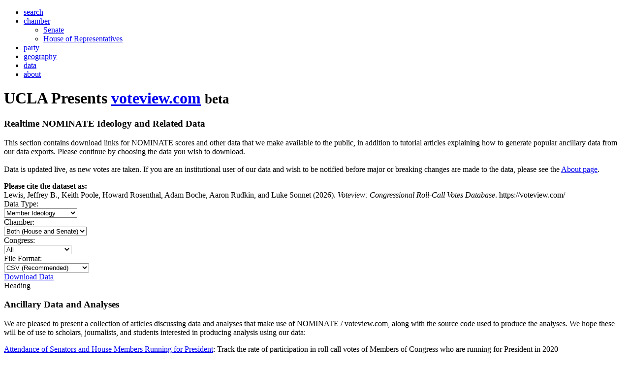

--- FILE ---
content_type: text/html; charset=UTF-8
request_url: https://voteview.com/data
body_size: 5379
content:
<!DOCTYPE html>
<html lang="en">
    <head>
        <meta http-equiv="content-type" content="text/html; charset=UTF8">
        <title>Voteview | Data</title>
        <meta http-equiv="X-UA-Compatible" content="chrome=IE7" />
        <meta name="viewport" content="initial-scale=1.0, width=device-width"/>
        <meta name="apple-mobile-web-app-capable" content="yes"/>
        <meta name="apple-mobile-web-app-status-bar-style" content="black" />
	<meta name="description" content="View, map, and investigate congressional votes throughout history, classify legislators as liberal or conservatives." />
<style>
/* Temporarily inlining fonts locally while I investigate a bug. */
@font-face {
  font-family: 'Lato';
  font-style: normal;
  font-weight: 400;
  src: local('Lato Regular'), local('Lato Regular'), url('/static/fonts/LatoLatin-Regular.woff2') format('woff2');
  unicode-range: U+0000-00FF, U+0131, U+0152-0153, U+02C6, U+02DA, U+02DC, U+2000-206F, U+2074, U+20AC, U+2212, U+2215;
}
@font-face {
  font-family: 'Lato';
  font-style: normal;
  font-weight: 700;
  src: local('Lato Bold'), local('Lato-Bold'), url('/static/fonts/LatoLatin-Bold.woff2') format('woff2');
  unicode-range: U+0000-00FF, U+0131, U+0152-0153, U+02C6, U+02DA, U+02DC, U+2000-206F, U+2074, U+20AC, U+2212, U+2215;
}
</style>
	<link rel="shortcut icon" href="/favicon.ico" type="image/x-icon" />
        <link rel="stylesheet" href="/static/css/custombootstrap.css" media="screen, projection, print"/>
        <link href="/static/css/dc.css?t=61203" media="all" rel="stylesheet" type="text/css" />
        <link rel="stylesheet" href="/static/css/base.css?t=61203" media="screen, projection, print"/>
        
        <script type="text/javascript" src="/static/js/libs/jquery-1.11.1.min.js"></script>
	<script type="text/javascript" src="/static/js/libs/js.cookie.js"></script>
	<script type="text/javascript" src="/static/js/footer.js"></script>

        <script src="/static/js/modernizr.custom.74326.js"></script>


    </head>
    <body id="" class="">
        <div class="container">
  <div id="wbv-header" class="row">
    <div class="col-md-12">
      <ul class="nav nav-pills pull-right noprint">

        <li><a href="/">search</a></li>

        <li>
          <a data-toggle="dropdown" href="#">chamber</a>
            <ul class="dropdown-menu" role="menu" aria-labelledby="dLabel">
            <li><a href="/congress/senate">Senate</a></li>
            <li><a href="/congress/house">House of Representatives</a></li>
            </ul>
        </li>

        <li><a href="/parties/all">party</a></li>

        <li><a href="/district">geography</a></li>   

        <li><a href="/data">data</a></li>

        <li><a href="/about">about</a></li>
	</li>
      </ul>

	<h1 id="brand">
		<span class="printOnly">UCLA Presents </span>
		<a href="/">voteview.com</a> <small>beta</small>
	</h1>
    </div>
  </div>
</div>
<div class="container">
  <div class="row">
    <div class="col-md-9">
	<h3>Realtime NOMINATE Ideology and Related Data</h3>
	<p>
		This section contains download links for NOMINATE scores and other data that we make available to the public, in addition to tutorial articles explaining how to generate popular ancillary data from our data exports. Please continue by choosing the data you wish to download.<br/><br/>

		Data is updated live, as new votes are taken. If you are an institutional user of our data and wish to be notified before major or breaking changes are made to the data, please see the <a href="/about">About page</a>.
	</p>

	<div class="panel panel-primary">
	  <div class="panel-heading"><strong>Please cite the dataset as:</strong></div>
	  <div class="panel-body">
		Lewis, Jeffrey B., Keith Poole, Howard Rosenthal, Adam Boche, Aaron Rudkin, and Luke Sonnet (2026). 
		<em>Voteview: Congressional Roll-Call Votes Database</em>. https://voteview.com/
	  </div>
	</div>
    </div>
  </div>

  <div class="row">
    <div class="col-md-4">
	<div class="form-group row">
	<label for="source" class="col-sm-4">Data Type:</label> 
	<div class="col-sm-8">
	<select name="source" id="source" onChange="javascript:updateDownloadLink();">
		<option value="members">Member Ideology</option>
		<option value="rollcalls">Congressional Votes</option>
		<option value="votes">Members' Votes</option>
		<option value="parties">Congressional Parties</option>
	</select>
	</div>
	</div>

	<div class="form-group row">
	<label for="chamber" class="col-sm-4">Chamber:</label>
	<div class="col-sm-8">
	<select name="chamber" id="chamber" onChange="javascript:updateDownloadLink();">
		<option value="HS">Both (House and Senate)</option>
		<option value="S">Senate Only</option>
		<option value="H">House Only</option>
	</select>
	</div>
	</div>

	<div class="form-group row">
	<label for="congress" class="col-sm-4">Congress:</label> 
	<div class="col-sm-8">
	<select name="congress" id="congress" onChange="javascript:updateDownloadLink();">
		<option value="all">All</option>
		<option value="119">119th (2025 - 2027)</option>
		<option value="118">118th (2023 - 2025)</option>
		<option value="117">117th (2021 - 2023)</option>
		<option value="116">116th (2019 - 2021)</option>
		<option value="115">115th (2017 - 2019)</option>
		<option value="114">114th (2015 - 2017)</option>
		<option value="113">113th (2013 - 2015)</option>
		<option value="112">112th (2011 - 2013)</option>
		<option value="111">111th (2009 - 2011)</option>
		<option value="110">110th (2007 - 2009)</option>
		<option value="109">109th (2005 - 2007)</option>
		<option value="108">108th (2003 - 2005)</option>
		<option value="107">107th (2001 - 2003)</option>
		<option value="106">106th (1999 - 2001)</option>
		<option value="105">105th (1997 - 1999)</option>
		<option value="104">104th (1995 - 1997)</option>
		<option value="103">103rd (1993 - 1995)</option>
		<option value="102">102nd (1991 - 1993)</option>
		<option value="101">101st (1989 - 1991)</option>
		<option value="100">100th (1987 - 1989)</option>
		<option value="099">99th (1985 - 1987)</option>
		<option value="098">98th (1983 - 1985)</option>
		<option value="097">97th (1981 - 1983)</option>
		<option value="096">96th (1979 - 1981)</option>
		<option value="095">95th (1977 - 1979)</option>
		<option value="094">94th (1975 - 1977)</option>
		<option value="093">93rd (1973 - 1975)</option>
		<option value="092">92nd (1971 - 1973)</option>
		<option value="091">91st (1969 - 1971)</option>
		<option value="090">90th (1967 - 1969)</option>
		<option value="089">89th (1965 - 1967)</option>
		<option value="088">88th (1963 - 1965)</option>
		<option value="087">87th (1961 - 1963)</option>
		<option value="086">86th (1959 - 1961)</option>
		<option value="085">85th (1957 - 1959)</option>
		<option value="084">84th (1955 - 1957)</option>
		<option value="083">83rd (1953 - 1955)</option>
		<option value="082">82nd (1951 - 1953)</option>
		<option value="081">81st (1949 - 1951)</option>
		<option value="080">80th (1947 - 1949)</option>
		<option value="079">79th (1945 - 1947)</option>
		<option value="078">78th (1943 - 1945)</option>
		<option value="077">77th (1941 - 1943)</option>
		<option value="076">76th (1939 - 1941)</option>
		<option value="075">75th (1937 - 1939)</option>
		<option value="074">74th (1935 - 1937)</option>
		<option value="073">73rd (1933 - 1935)</option>
		<option value="072">72nd (1931 - 1933)</option>
		<option value="071">71st (1929 - 1931)</option>
		<option value="070">70th (1927 - 1929)</option>
		<option value="069">69th (1925 - 1927)</option>
		<option value="068">68th (1923 - 1925)</option>
		<option value="067">67th (1921 - 1923)</option>
		<option value="066">66th (1919 - 1921)</option>
		<option value="065">65th (1917 - 1919)</option>
		<option value="064">64th (1915 - 1917)</option>
		<option value="063">63rd (1913 - 1915)</option>
		<option value="062">62nd (1911 - 1913)</option>
		<option value="061">61st (1909 - 1911)</option>
		<option value="060">60th (1907 - 1909)</option>
		<option value="059">59th (1905 - 1907)</option>
		<option value="058">58th (1903 - 1905)</option>
		<option value="057">57th (1901 - 1903)</option>
		<option value="056">56th (1899 - 1901)</option>
		<option value="055">55th (1897 - 1899)</option>
		<option value="054">54th (1895 - 1897)</option>
		<option value="053">53rd (1893 - 1895)</option>
		<option value="052">52nd (1891 - 1893)</option>
		<option value="051">51st (1889 - 1891)</option>
		<option value="050">50th (1887 - 1889)</option>
		<option value="049">49th (1885 - 1887)</option>
		<option value="048">48th (1883 - 1885)</option>
		<option value="047">47th (1881 - 1883)</option>
		<option value="046">46th (1879 - 1881)</option>
		<option value="045">45th (1877 - 1879)</option>
		<option value="044">44th (1875 - 1877)</option>
		<option value="043">43rd (1873 - 1875)</option>
		<option value="042">42nd (1871 - 1873)</option>
		<option value="041">41st (1869 - 1871)</option>
		<option value="040">40th (1867 - 1869)</option>
		<option value="039">39th (1865 - 1867)</option>
		<option value="038">38th (1863 - 1865)</option>
		<option value="037">37th (1861 - 1863)</option>
		<option value="036">36th (1859 - 1861)</option>
		<option value="035">35th (1857 - 1859)</option>
		<option value="034">34th (1855 - 1857)</option>
		<option value="033">33rd (1853 - 1855)</option>
		<option value="032">32nd (1851 - 1853)</option>
		<option value="031">31st (1849 - 1851)</option>
		<option value="030">30th (1847 - 1849)</option>
		<option value="029">29th (1845 - 1847)</option>
		<option value="028">28th (1843 - 1845)</option>
		<option value="027">27th (1841 - 1843)</option>
		<option value="026">26th (1839 - 1841)</option>
		<option value="025">25th (1837 - 1839)</option>
		<option value="024">24th (1835 - 1837)</option>
		<option value="023">23rd (1833 - 1835)</option>
		<option value="022">22nd (1831 - 1833)</option>
		<option value="021">21st (1829 - 1831)</option>
		<option value="020">20th (1827 - 1829)</option>
		<option value="019">19th (1825 - 1827)</option>
		<option value="018">18th (1823 - 1825)</option>
		<option value="017">17th (1821 - 1823)</option>
		<option value="016">16th (1819 - 1821)</option>
		<option value="015">15th (1817 - 1819)</option>
		<option value="014">14th (1815 - 1817)</option>
		<option value="013">13th (1813 - 1815)</option>
		<option value="012">12th (1811 - 1813)</option>
		<option value="011">11th (1809 - 1811)</option>
		<option value="010">10th (1807 - 1809)</option>
		<option value="009">9th (1805 - 1807)</option>
		<option value="008">8th (1803 - 1805)</option>
		<option value="007">7th (1801 - 1803)</option>
		<option value="006">6th (1799 - 1801)</option>
		<option value="005">5th (1797 - 1799)</option>
		<option value="004">4th (1795 - 1797)</option>
		<option value="003">3rd (1793 - 1795)</option>
		<option value="002">2nd (1791 - 1793)</option>
		<option value="001">1st (1789 - 1791)</option>
	</select>
	</div>
	</div>

	<div class="form-group row padded_bottom">
	<label for="format" class="col-sm-4">File Format:</label> 
	<div class="col-sm-8">
	<select name="format" id="format" onChange="javascript:updateDownloadLink();">
		<option id="format_csv" value="csv">CSV (Recommended)</option>
		<option id="format_json" value="json">JSON (Web Developers)</option>
		<option id="format_dat" value="dat">DAT (Not Recommended)</option>
		<option id="format_ord" value="ord">ORD (Not Recommended)</option>
	</select>
	</div>
	</div>
	<a class="btn btn-primary" id="download_link" href="/static/data/out/members/HSall_members.csv">Download Data</a>
    </div>
    <div class="col-md-5">
	<div class="panel panel-default" id="data_download_container">
		<div class="panel-heading" id="data_download_heading">Heading</div>
		<div class="panel-body" id="data_download_desc"></div>
	</div>	
    </div>
  </div>

  <div class="row">
    <div class="col-md-9">
	<h3>Ancillary Data and Analyses</h3>
	<p>
		We are pleased to present a collection of articles discussing data and analyses that make use of NOMINATE / voteview.com, along with the source code used to produce the analyses. We hope these will be of use to scholars, journalists, and students interested in producing analysis using our data:
	</p>

	<p><a href="/articles/attendance_of_presidential_candidates">Attendance of Senators and House Members Running for President</a>: Track the rate of participation in roll call votes of Members of Congress who are running for President in 2020</p>
	<p><a href="/articles/issue_codes">Clausen, Peltzman, and Issue codes for 1st to 113th Congresses</a>: This short article provides descriptions for the numeric Clausen, Peltzman, and Issue codes supplied with our data.</p>
	<p><a href="/articles/Biden_Party_Loyalty">Joe Biden’s Party Loyalty in the Senate</a>: This article calculates Joe Biden&#039;s career rate of party loyalty in the Senate and compares that rate to the party loyalty rates of all other Democratic senators with whom he served.</p>
	<p><a href="/articles/party_polarization">Polarization in Congress</a>: Provides updated versions the classic Voteview plots of party mean DW-NOMINATE scores of overtime.  Figures and the underlying data are available for download.</p>
	<p><a href="/articles/presidential_support_scores">Presidential Support Scores</a>: Presents member- and chamber-level presidential support score data.  Shows how scores are calculated.  Provides download links, summary plots, and a comparison to previously published scores.</p>
	<p><a href="/articles/trump_nominee_confirmations">Senate support for presidential executive branch nominees since 1989</a>: Putting Democratic senators support from Trump appointees in recent historical context.</p>
	<p><a href="/articles/Ocasio-Cortez_Omar_Pressley_Tlaib">Why are Ocasio-Cortez, Omar, Pressley, and Talib estimated to be moderates by NOMINATE?</a>: This article explains why four clearly progressive first-term Congresswomen are estimated to be moderates by NOMINATE as of July 2019</p>

	<p><a href="/static/db/current.zip" onClick="javascript:return modalCompleteDatabase();">Complete database</a> (approx. 500MB zipped): We expect that most journalists, academics, and interested users should use the main data downloads listed above. However, for users interested in building a website based on Voteview.com data, we make available a complete dump of our MongoDB database. This release is updated weekly and is provided without warranty.</p>
	<p><a href="/past_data">Browse prior database releases</a>: We retain archival copies of our complete database release. We recommend users only use the most current version of our data. These archival releases may be missing new rollcall or member data, and may also be missing corrections made to existing data.</p>
    </div>
  </div>

  <div class="row">
    <div class="col-md-9">
	<h3><a href="https://github.com/voteview"><img class="text_aligned_image" src="/static//img/github.png"></a> VoteView on Github</h3>
	<p>
		Most of the code associated with our website is available through our <a href="https://github.com/voteview">GitHub Organization.

		<ul>
			<li><a href="https://github.com/voteview/WebVoteView">voteview.com site source</a></li>
			<li><a href="https://github.com/JeffreyBLewis/congressional-district-boundaries">Congressional District Boundaries JSON data</a></li>
			<li><a href="https://github.com/voteview/member_photos">Congressional member photos</a></li>
			<li><a href="https://github.com/voteview/Rvoteview">Rvoteview R Package</a></li>
			<li><a href="https://github.com/voteview/articles">Articles and tutorials</a></li>
		</ul>
	</p>
    </div>
  </div>

</div>
<br/><br/>

<script type="text/javascript" src="/static/js/data.js"></script>



	<div id="footer">
		<div class="container">
			<span></span>
			<a href="http://www.polisci.ucla.edu"><img src="/static/img/UCLA.png"></a>
		</div>
	</div>
        <script type="text/javascript" src="/static/js/libs/bootstrap.min.js"></script>
    </body>
</html>

